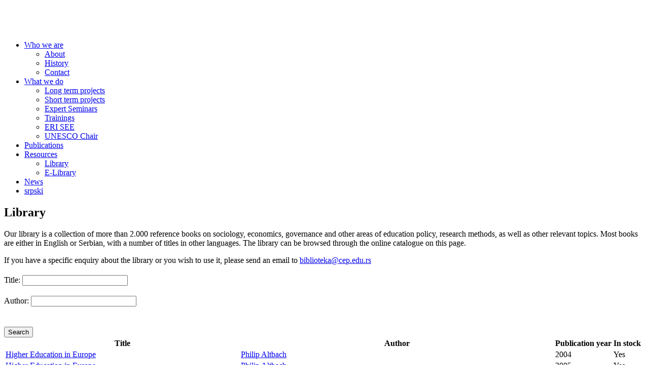

--- FILE ---
content_type: text/html; charset=UTF-8
request_url: https://atepie.cep.edu.rs/library?&per_page=840
body_size: 16007
content:
<!DOCTYPE html>
<!--[if lt IE 7 ]><html class="ie ie6" lang="en"><![endif]-->
<!--[if IE 7 ]><html class="ie ie7" lang="en"><![endif]-->
<!--[if IE 8 ]><html class="ie ie8" lang="en"><![endif]-->
<!--[if (gte IE 9)|!(IE)]><!--><html lang="en"><!--<![endif]-->
<head>

<!-- Basic Page Needs
 ================================================== -->
<meta charset="utf-8">
<script>
  (function(i,s,o,g,r,a,m){i['GoogleAnalyticsObject']=r;i[r]=i[r]||function(){
  (i[r].q=i[r].q||[]).push(arguments)},i[r].l=1*new Date();a=s.createElement(o),
  m=s.getElementsByTagName(o)[0];a.async=1;a.src=g;m.parentNode.insertBefore(a,m)
  })(window,document,'script','//www.google-analytics.com/analytics.js','ga');

  ga('create', 'UA-23047321-1', 'cep.edu.rs');
  ga('send', 'pageview');
</script>

            <link rel="alternate" hreflang="sr" href="https://atepie.cep.edu.rs/biblioteka" />
    

                    <title>Centre for Education Policy</title>

<meta name="viewport" content="width=device-width, initial-scale=1, maximum-scale=1">

<link rel="stylesheet" type="text/css"  href="https://atepie.cep.edu.rs/css/style.css">

<script src="http://ajax.googleapis.com/ajax/libs/jquery/1.7.1/jquery.min.js"></script>
<script src="https://atepie.cep.edu.rs/js/flexslider.js"></script>
<script src="https://atepie.cep.edu.rs/js/jquery.isotope.min.js"></script>
<script src="https://atepie.cep.edu.rs/js/custom.js"></script>
<script src="https://atepie.cep.edu.rs/js/ender.min.js"></script>
<script src="https://atepie.cep.edu.rs/js/selectnav.js"></script>
<script src="https://atepie.cep.edu.rs/js/imagebox.min.js"></script>
<script src="https://atepie.cep.edu.rs/js/carousel.js"></script>
<script src="https://atepie.cep.edu.rs/js/twitter.js"></script>
<script src="https://atepie.cep.edu.rs/js/tooltip.js"></script>
<script src="https://atepie.cep.edu.rs/js/popover.js"></script>
<script src="https://atepie.cep.edu.rs/js/effects.js"></script>
<script type="text/javascript" src="/flow/flowplayer-3.2.13.min.js"></script>
<link href='http://fonts.googleapis.com/css?family=Source+Sans+Pro&subset=latin,latin-ext' rel='stylesheet' type='text/css'>
<link href='http://fonts.googleapis.com/css?family=PT+Sans:400,700' rel='stylesheet' type='text/css'>
<link href='http://fonts.googleapis.com/css?family=Francois+One' rel='stylesheet' type='text/css'>
</head>
<body>

<div id="header">

	<!-- 960 Container Start -->
	<div class="container ie-dropdown-fix">
    		<!-- Logo -->
		<div class="seven columns">
			<h1 class="logo"><a href="https://atepie.cep.edu.rs/eng" style="font-family: 'PT Sans'; sans-serif; font-weight: 400; font-size: 28px; color: white !important">
				<img src="/images/cep-white.png" alt="CEP" style="position: absolute; left: -75px; bottom: 20px; width: 75px" />
				Centre for Education Policy</a></h1>
		</div>
		
		<!-- Main Navigation Start -->
		<div class="nine columns">
			<div id="navigation">
				<ul id="nav">
																	<li><a  href="https://atepie.cep.edu.rs/about">Who we are</a>
							<ul>
								<li><a href="https://atepie.cep.edu.rs/about">About</a></li>
								<li><a href="https://atepie.cep.edu.rs/history">History</a></li>
								<li><a href="https://atepie.cep.edu.rs/contact">Contact</a></li>
							</ul>
						</li>

												<li><a  href="https://atepie.cep.edu.rs/longtermprojects">What we do</a>
							<ul>
																<li><a href="https://atepie.cep.edu.rs/longtermprojects">Long term projects</a></li>
																<li><a href="https://atepie.cep.edu.rs/shorttermprojects">Short term projects</a></li>
																<li><a href="https://atepie.cep.edu.rs/expert-seminars">Expert Seminars</a></li>
																<li><a href="https://atepie.cep.edu.rs/trainings">Trainings</a></li>
																<li><a href="https://atepie.cep.edu.rs/erisee">ERI SEE</a></li>
																<li><a href="https://atepie.cep.edu.rs/unesco-chair">UNESCO Chair</a></li>
															</ul>
						</li>

	                    <li><a  href="https://atepie.cep.edu.rs/publications">Publications</a>


												<li><a id="current" href="https://atepie.cep.edu.rs/library">Resources</a>
							<ul>
																<li><a href="https://atepie.cep.edu.rs/library">Library</a></li>
																<li><a href="https://atepie.cep.edu.rs/e-library">E-Library</a></li>
															</ul>
						</li>

						<li><a   href="https://atepie.cep.edu.rs/news">News</a></li>
                        <li><a href="/biblioteka">srpski</a></li>
									</ul>
			</div>
		</div>
		<!-- Main Navigation End -->
    	</div>
	<!-- 960 Container End -->

</div>
<!-- End Header -->
<!--  Page Title -->
<div id="page-title">

	<!-- 960 Container Start -->
	<div class="container">
		<div class="sixteen columns">
				<h2>Library</h2>
		<p>Our library is a collection of more than 2.000 reference books on sociology, economics, governance and other areas of education policy, research methods, as well as other relevant topics. Most books are either in English or Serbian, with a number of titles in other languages. The library can be browsed through the online catalogue on this page.</p>
		<p>If you have a specific enquiry about the library or you wish to use it, please send an email to <a href="mailto:biblioteka@cep.edu.rs">biblioteka@cep.edu.rs</a></p>
				</div>
	</div>
	<!-- 960 Container End -->
	
</div>
<!-- Page Title End -->

<div class="container">
	<form action="https://atepie.cep.edu.rs/library" accept-charset="utf-8" method="GET">	<div class="four columns" style="margin-top: 20px; margin-right: 10px">				
		<div class="field">
			<label>Title:</label>
			<input type="text" name="title" class="text" style="width: 200px" value="" />
		</div>
	</div>
	<div class="four columns" style="margin-top: 20px; margin-right: 10px">				
		<div class="field">
			<label>Author:</label>
			<input type="text" name="author" class="text" style="width: 200px" value="" />
		</div>
	</div>
	<div class="four columns" style="margin-top: 40px; margin-right: 10px">				
		<div class="field">
			<input type="button" id="send" value="Search"/>
		</div>
	</div>
	</form>
	<script type="text/javascript">
		$(document).ready(function(){
			$("#send").click(function(){
				$("form").submit();
			});
		});
	</script>
	
	<div class="sixteen columns">
		<table class="standard-table">

			<tr>
				<th>Title</th>
				<th>Author</th>
				<th>Publication year</th>
				<th>In stock</th>
			</tr>
						<tr>
				<td><a href="https://atepie.cep.edu.rs/library/337">Higher Education in Europe</a></td>
				<td><a href="https://atepie.cep.edu.rs/library/337">Philip Altbach</a></td>
				
				<td>2004</td>
				<td>Yes</td>
			</tr>
						<tr>
				<td><a href="https://atepie.cep.edu.rs/library/338">Higher Education in Europe</a></td>
				<td><a href="https://atepie.cep.edu.rs/library/338">Philip Altbach</a></td>
				
				<td>2005</td>
				<td>Yes</td>
			</tr>
						<tr>
				<td><a href="https://atepie.cep.edu.rs/library/339">Higher Education in Europe</a></td>
				<td><a href="https://atepie.cep.edu.rs/library/339">Philip Altbach</a></td>
				
				<td>2005</td>
				<td>Yes</td>
			</tr>
						<tr>
				<td><a href="https://atepie.cep.edu.rs/library/340">Higher Education in Europe</a></td>
				<td><a href="https://atepie.cep.edu.rs/library/340">Philip Altbach</a></td>
				
				<td>2006</td>
				<td>Yes</td>
			</tr>
						<tr>
				<td><a href="https://atepie.cep.edu.rs/library/1753">Higher Education in Greece</a></td>
				<td><a href="https://atepie.cep.edu.rs/library/1753">Athanasios Kyriazis<br />
Foteini Asderaki</a></td>
				
				<td>2008</td>
				<td>Yes</td>
			</tr>
						<tr>
				<td><a href="https://atepie.cep.edu.rs/library/1931">Higher Education in the Czech Republic
</a></td>
				<td><a href="https://atepie.cep.edu.rs/library/1931">Vladislav Mokošin<br />
Štepanka Skuhrova<br />
Helena Šebkova</a></td>
				
				<td>2001</td>
				<td>Yes</td>
			</tr>
						<tr>
				<td><a href="https://atepie.cep.edu.rs/library/1683">Higher Education in the Czech Republic</a></td>
				<td><a href="https://atepie.cep.edu.rs/library/1683">Vladislav Mokošin</a></td>
				
				<td>1999</td>
				<td>Yes</td>
			</tr>
						<tr>
				<td><a href="https://atepie.cep.edu.rs/library/2114">Higher Education in the Twenty-First Century</a></td>
				<td><a href="https://atepie.cep.edu.rs/library/2114"></a></td>
				
				<td>1998</td>
				<td>Yes</td>
			</tr>
						<tr>
				<td><a href="https://atepie.cep.edu.rs/library/2645">Higher education in the Western Balcans: Reforms, developments, trends</a></td>
				<td><a href="https://atepie.cep.edu.rs/library/2645">Pavel Zgaga, Manja Klemečić, Janja Komljenović, Klemen Miklavič, Igor Repac, Vedran Jakačić</a></td>
				
				<td>2013</td>
				<td>Yes</td>
			</tr>
						<tr>
				<td><a href="https://atepie.cep.edu.rs/library/2563">Higher Education in the Western Balkans:</a></td>
				<td><a href="https://atepie.cep.edu.rs/library/2563">Pavel Zgaga</a></td>
				
				<td>2013</td>
				<td>Yes</td>
			</tr>
						<tr>
				<td><a href="https://atepie.cep.edu.rs/library/2564">Higher Education in the Western Balkans: </a></td>
				<td><a href="https://atepie.cep.edu.rs/library/2564">Pavel Zgaga</a></td>
				
				<td>2013</td>
				<td>Yes</td>
			</tr>
						<tr>
				<td><a href="https://atepie.cep.edu.rs/library/2565">Higher Education in the Western Balkans: </a></td>
				<td><a href="https://atepie.cep.edu.rs/library/2565">Pavel Zgaga</a></td>
				
				<td>2013</td>
				<td>Yes</td>
			</tr>
						<tr>
				<td><a href="https://atepie.cep.edu.rs/library/1946">Higher Education in the World</a></td>
				<td><a href="https://atepie.cep.edu.rs/library/1946"></a></td>
				
				<td>2008</td>
				<td>Yes</td>
			</tr>
						<tr>
				<td><a href="https://atepie.cep.edu.rs/library/1947">Higher Education in the World 2006
</a></td>
				<td><a href="https://atepie.cep.edu.rs/library/1947"></a></td>
				
				<td>2006</td>
				<td>Yes</td>
			</tr>
						<tr>
				<td><a href="https://atepie.cep.edu.rs/library/1948">Higher Education in the World 2007
</a></td>
				<td><a href="https://atepie.cep.edu.rs/library/1948"></a></td>
				
				<td>2007</td>
				<td>Yes</td>
			</tr>
						<tr>
				<td><a href="https://atepie.cep.edu.rs/library/1655">Higher Education in Turkey</a></td>
				<td><a href="https://atepie.cep.edu.rs/library/1655">Fatma Mizikaci</a></td>
				
				<td>2006</td>
				<td>Yes</td>
			</tr>
						<tr>
				<td><a href="https://atepie.cep.edu.rs/library/1755">Higher Education in Turkey</a></td>
				<td><a href="https://atepie.cep.edu.rs/library/1755">Fatma Mizikaci</a></td>
				
				<td>2006</td>
				<td>Yes</td>
			</tr>
						<tr>
				<td><a href="https://atepie.cep.edu.rs/library/1754">Higher Education in Ukraine</a></td>
				<td><a href="https://atepie.cep.edu.rs/library/1754">Vasyl Kremen<br />
Stanislav Nikolajenko</a></td>
				
				<td>2006</td>
				<td>Yes</td>
			</tr>
						<tr>
				<td><a href="https://atepie.cep.edu.rs/library/1840">Higher Education Management and Development</a></td>
				<td><a href="https://atepie.cep.edu.rs/library/1840">Jeroen Huisman<br />
Attila Pausits</a></td>
				
				<td>2010</td>
				<td>Yes</td>
			</tr>
						<tr>
				<td><a href="https://atepie.cep.edu.rs/library/2671">Higher Education Management and Development </a></td>
				<td><a href="https://atepie.cep.edu.rs/library/2671">Jeroen Huisman, Attila Pausits</a></td>
				
				<td>2010</td>
				<td>Yes</td>
			</tr>
					</table>	
		<a href="https://atepie.cep.edu.rs/library?&amp;per_page=">&lsaquo; First</a>&nbsp;&nbsp;<a href="https://atepie.cep.edu.rs/library?&amp;per_page=820">&lt;</a>&nbsp;<a href="https://atepie.cep.edu.rs/library?&amp;per_page=640">33</a>&nbsp;<a href="https://atepie.cep.edu.rs/library?&amp;per_page=660">34</a>&nbsp;<a href="https://atepie.cep.edu.rs/library?&amp;per_page=680">35</a>&nbsp;<a href="https://atepie.cep.edu.rs/library?&amp;per_page=700">36</a>&nbsp;<a href="https://atepie.cep.edu.rs/library?&amp;per_page=720">37</a>&nbsp;<a href="https://atepie.cep.edu.rs/library?&amp;per_page=740">38</a>&nbsp;<a href="https://atepie.cep.edu.rs/library?&amp;per_page=760">39</a>&nbsp;<a href="https://atepie.cep.edu.rs/library?&amp;per_page=780">40</a>&nbsp;<a href="https://atepie.cep.edu.rs/library?&amp;per_page=800">41</a>&nbsp;<a href="https://atepie.cep.edu.rs/library?&amp;per_page=820">42</a>&nbsp;<strong>43</strong>&nbsp;<a href="https://atepie.cep.edu.rs/library?&amp;per_page=860">44</a>&nbsp;<a href="https://atepie.cep.edu.rs/library?&amp;per_page=880">45</a>&nbsp;<a href="https://atepie.cep.edu.rs/library?&amp;per_page=900">46</a>&nbsp;<a href="https://atepie.cep.edu.rs/library?&amp;per_page=920">47</a>&nbsp;<a href="https://atepie.cep.edu.rs/library?&amp;per_page=940">48</a>&nbsp;<a href="https://atepie.cep.edu.rs/library?&amp;per_page=960">49</a>&nbsp;<a href="https://atepie.cep.edu.rs/library?&amp;per_page=980">50</a>&nbsp;<a href="https://atepie.cep.edu.rs/library?&amp;per_page=1000">51</a>&nbsp;<a href="https://atepie.cep.edu.rs/library?&amp;per_page=1020">52</a>&nbsp;<a href="https://atepie.cep.edu.rs/library?&amp;per_page=1040">53</a>&nbsp;<a href="https://atepie.cep.edu.rs/library?&amp;per_page=860">&gt;</a>&nbsp;&nbsp;<a href="https://atepie.cep.edu.rs/library?&amp;per_page=3360">Last &rsaquo;</a>	</div>
</div>
<!-- Footer Start -->
<div id="footer">

	<!-- 960 Container -->
	<div class="container">
		
		<!-- About -->
		<div class="eight columns">
			<a href="/images/cep.ai" title="CEP LOGO">
				<img src="/images/cep-white.png" style="margin-top: 2em; width: 110px; float: left" />
			</a>
			<div style="font-size: 16px; margin-top: 57px; padding-left: 10px !important; float: left">
                <span style="float: left; color: white">Centar za obrazovne politike</span><br/>
                <span style="float: left; margin-top: 5px">Centre for Education Policy</span>
			</div>
			<div style="float:left; width: 400px; margin-top: 30px">
				<address style="line-height: 1.5em;">
                Carigradska 21/20<br/>
                11000 Belgrade | Serbia<br/>
                Tel/Fax: +381 (0)11 33 47 557<br/>
                E-mail: <a href="mailto:cep@cep.edu.rs" style="color: #f8f8ff;">cep@cep.edu.rs</a><br/>
				</address>
			</div>
		</div>
		
		<!-- Latest From Blog -->
		<div class="eight columns">
			<h5>Latest news</h5>
				
			<div class="latest-post">
				<p><a href="https://atepie.cep.edu.rs/news/the-first-meeting-of-the-national-platform-for-digital-inclusion-held-within-the-digital-inclusion-initiative-project/196">The first meeting of the National Platform for Digital Inclusion held within the “Digital Inclusion Initiative” project</a></p>
				<span>2025-11-24</span>
			</div>
				
			<div class="latest-post">
				<p><a href="https://atepie.cep.edu.rs/news/results-of-the-call-for-civil-society-organizations-within-the-digital-inclusion-initiative-project/194">Results of the Call for Civil Society Organizations within the “Digital Inclusion Initiative” Project</a></p>
				<span>2025-05-12</span>
			</div>
				
			<div class="latest-post">
				<p><a href="https://atepie.cep.edu.rs/news/adopting-research-methodology-in-the-project-digital-inclusion-initiative/184">Adopting research methodology in the project Digital Inclusion Initiative</a></p>
				<span>2025-03-06</span>
			</div>
						
		</div>
		
	</div>
	<!-- 960 Container End -->
	
</div>
<!-- Footer End -->

<!--  Footer Copyright-->
<div id="footer-bottom">

	<!-- 960 Container -->
	<div class="container">
		<div class="eight columns">
			<div id="copyright">© Copyright 2026 Centar za obrazovne politike.</div>
		</div>
				
		<div class="eight columns">
			<ul class="social-links">
				<li class="facebook"><a href="https://www.facebook.com/centreforeducationpolicy">Facebook</a></li>
				<li class="linkedin"><a href="http://www.linkedin.com/company/centre-for-education-policy">Facebook</a></li>
											</ul>
		</div>
	</div>
	<!-- End 960 Container -->
	
</div>
<!--  Footer Copyright End -->

<!-- Back To Top Button -->
<div id="backtotop"><a href="#"></a></div>

<!-- Imagebox Build -->
<script src="js/imagebox.build.js"></script>

</body>
</html>


--- FILE ---
content_type: text/plain
request_url: https://www.google-analytics.com/j/collect?v=1&_v=j102&a=836852624&t=pageview&_s=1&dl=https%3A%2F%2Fatepie.cep.edu.rs%2Flibrary%3F%26per_page%3D840&ul=en-us%40posix&dt=Centre%20for%20Education%20Policy&sr=1280x720&vp=1280x720&_u=IEBAAAABAAAAACAAI~&jid=531436517&gjid=1451357937&cid=635199098.1769820365&tid=UA-23047321-1&_gid=1545639535.1769820365&_r=1&_slc=1&z=963376009
body_size: -451
content:
2,cG-E4L00NF385